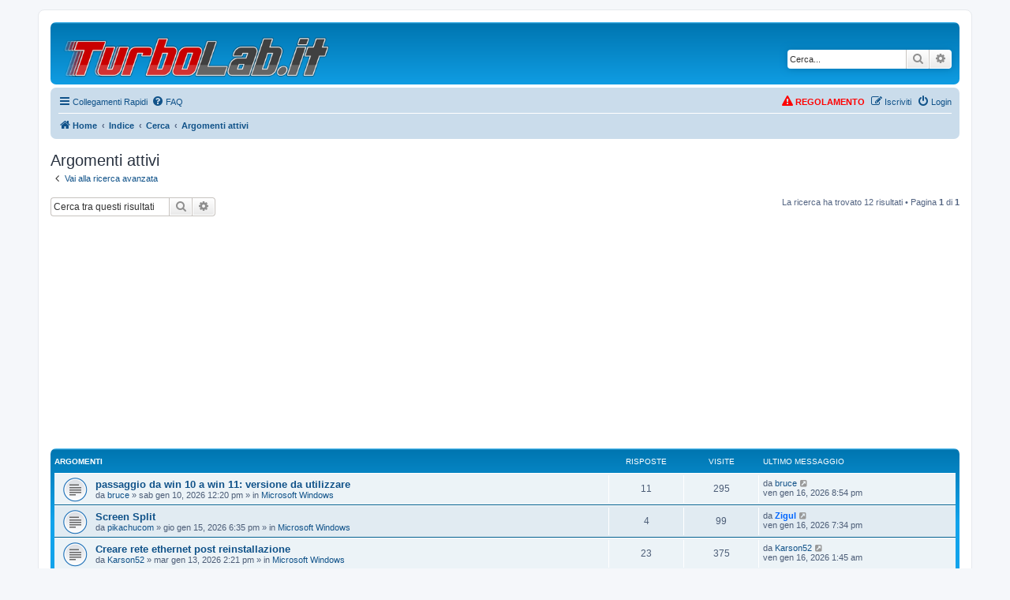

--- FILE ---
content_type: text/html; charset=UTF-8
request_url: https://turbolab.it/forum/search.php?search_id=active_topics&sid=cda8b3aa02ad210143833edab77d659d
body_size: 11581
content:
<!DOCTYPE html>
<html dir="ltr" lang="it">
<head>
<meta charset="utf-8" />
<meta http-equiv="X-UA-Compatible" content="IE=edge">
<meta name="viewport" content="width=device-width, initial-scale=1" />

        <link href="./mobiquo/smartbanner/manifest.json" rel="manifest">
        
        <meta name="apple-itunes-app" content="app-id=307880732, affiliate-data=at=10lR7C, app-argument=tapatalk://turbolab.it/forum/?ttfid=66776&location=search" />
        
<title>TurboLab.it - Argomenti attivi</title>

	<link rel="alternate" type="application/atom+xml" title="Feed - TurboLab.it" href="/forum/feed?sid=613bc4305c85500719339fcb888488b0">		<link rel="alternate" type="application/atom+xml" title="Feed - Tutti i forum" href="/forum/feed/forums?sid=613bc4305c85500719339fcb888488b0">	<link rel="alternate" type="application/atom+xml" title="Feed - Nuovi argomenti" href="/forum/feed/topics?sid=613bc4305c85500719339fcb888488b0">	<link rel="alternate" type="application/atom+xml" title="Feed - Argomenti attivi" href="/forum/feed/topics_active?sid=613bc4305c85500719339fcb888488b0">			

<!--
	phpBB style name: prosilver
	Based on style:   prosilver (this is the default phpBB3 style)
	Original author:  Tom Beddard ( http://www.subBlue.com/ )
	Modified by:
-->

<link href="./assets/css/font-awesome.min.css?assets_version=1113" rel="stylesheet">
<link href="./styles/prosilver/theme/stylesheet.css?assets_version=1113" rel="stylesheet">
<link href="./styles/prosilver/theme/it/stylesheet.css?assets_version=1113" rel="stylesheet">




<!--[if lte IE 9]>
	<link href="./styles/prosilver/theme/tweaks.css?assets_version=1113" rel="stylesheet">
<![endif]-->

<meta name="description" content="Il forum italiano su PC, Internet e smartphone">
<meta name="twitter:card" content="summary">
<meta name="twitter:site" content="@TurboLabIt">
<meta property="og:locale" content="it_IT">
<meta property="og:site_name" content="TurboLab.it">
<meta property="og:url" content="https://turbolab.it/forum/search.php?search_id=active_topicscda8b3aa02ad210143833edab77d659d">
<meta property="og:type" content="website">
<meta property="og:title" content="Argomenti attivi">
<meta property="og:description" content="Il forum italiano su PC, Internet e smartphone">

<!-- START TurboLab.it integration 01-header.html.twig -->
<link rel="shortcut icon" href="/favicon.ico" />
<link rel="manifest" crossorigin="use-credentials" href="/manifest.json">
<link rel="preload" href="/build/forum.db9efe12.css" as="style" onload="this.onload=null;this.rel='stylesheet'">

        <script>window.tliExpectAxx = true;</script>

<script async src="https://pagead2.googlesyndication.com/pagead/js/adsbygoogle.js?client=ca-pub-1454166339150429"
        crossorigin="anonymous"></script>

<script async src="https://fundingchoicesmessages.google.com/i/pub-1454166339150429?ers=1"></script><script>(function() {function signalGooglefcPresent() {if (!window.frames['googlefcPresent']) {if (document.body) {const iframe = document.createElement('iframe'); iframe.style = 'width: 0; height: 0; border: none; z-index: -1000; left: -1000px; top: -1000px;'; iframe.style.display = 'none'; iframe.name = 'googlefcPresent'; document.body.appendChild(iframe);} else {setTimeout(signalGooglefcPresent, 0);}}}signalGooglefcPresent();})();</script>

<!-- END TurboLab.it integration 01-header.html.twig -->



					<!-- Global site tag (gtag.js) - Google Analytics -->
		<script async src="https://www.googletagmanager.com/gtag/js?id=G-BMZ19KGXP8"></script>
		<script>
			window.dataLayer = window.dataLayer || [];
			function gtag(){dataLayer.push(arguments);}
			gtag('js', new Date());

			gtag('config', 'G-BMZ19KGXP8', {'anonymize_ip': true,});
		</script>
	
</head>
<body id="phpbb" class="nojs notouch section-search ltr ">


<div id="wrap" class="wrap">
	<a id="top" class="top-anchor" accesskey="t"></a>
	<div id="page-header">
		<div class="headerbar" role="banner">
					<div class="inner">

			<div id="site-description" class="site-description">
		<a id="logo" class="logo" href="https://turbolab.it" title="Home">
					<span class="site_logo"></span>
				</a>
				<h1>TurboLab.it</h1>
				<p>Il forum italiano su PC, Internet e smartphone</p>
				<p class="skiplink"><a href="#start_here">Passa al contenuto</a></p>
			</div>

									<div id="search-box" class="search-box search-header" role="search">
				<form action="./search.php?sid=613bc4305c85500719339fcb888488b0" method="get" id="search">
				<fieldset>
					<input name="keywords" id="keywords" type="search" maxlength="128" title="Ricerca per termini" class="inputbox search tiny" size="20" value="" placeholder="Cerca..." />
					<button class="button button-search" type="submit" title="Cerca">
						<i class="icon fa-search fa-fw" aria-hidden="true"></i><span class="sr-only">Cerca</span>
					</button>
					<a href="./search.php?sid=613bc4305c85500719339fcb888488b0" class="button button-search-end" title="Ricerca avanzata">
						<i class="icon fa-cog fa-fw" aria-hidden="true"></i><span class="sr-only">Ricerca avanzata</span>
					</a>
					<input type="hidden" name="sid" value="613bc4305c85500719339fcb888488b0" />

				</fieldset>
				</form>
			</div>
						
			</div>
					</div>
				<div class="navbar" role="navigation">
	<div class="inner">

	<ul id="nav-main" class="nav-main linklist" role="menubar">

		<li id="quick-links" class="quick-links dropdown-container responsive-menu" data-skip-responsive="true">
			<a href="#" class="dropdown-trigger">
				<i class="icon fa-bars fa-fw" aria-hidden="true"></i><span>Collegamenti Rapidi</span>
			</a>
			<div class="dropdown">
				<div class="pointer"><div class="pointer-inner"></div></div>
				<ul class="dropdown-contents" role="menu">
					
											<li class="separator"></li>
																									<li>
								<a href="./search.php?search_id=unanswered&amp;sid=613bc4305c85500719339fcb888488b0" role="menuitem">
									<i class="icon fa-file-o fa-fw icon-gray" aria-hidden="true"></i><span>Argomenti senza risposta</span>
								</a>
							</li>
							<li>
								<a href="./search.php?search_id=active_topics&amp;sid=613bc4305c85500719339fcb888488b0" role="menuitem">
									<i class="icon fa-file-o fa-fw icon-blue" aria-hidden="true"></i><span>Argomenti attivi</span>
								</a>
							</li>
							<li class="separator"></li>
							<li>
								<a href="./search.php?sid=613bc4305c85500719339fcb888488b0" role="menuitem">
									<i class="icon fa-search fa-fw" aria-hidden="true"></i><span>Cerca</span>
								</a>
							</li>
					
										<li class="separator"></li>

						<li>
		<a href="/forum/thankslist?sid=613bc4305c85500719339fcb888488b0"  role="menuitem">
			<i class="icon fa-thumbs-o-up fa-fw" aria-hidden="true"></i><span>Thanks list</span>
		</a>
	</li>
				</ul>
			</div>
		</li>

				<li data-skip-responsive="true">
			<a href="/forum/help/faq?sid=613bc4305c85500719339fcb888488b0" rel="help" title="FAQ (Domande Frequenti)" role="menuitem">
				<i class="icon fa-question-circle fa-fw" aria-hidden="true"></i><span>FAQ</span>
			</a>
		</li>
						
			<li class="rightside"  data-skip-responsive="true">
			<a href="./ucp.php?mode=login&amp;redirect=search.php%3Fsearch_id%3Dactive_topics&amp;sid=613bc4305c85500719339fcb888488b0" title="Login" accesskey="x" role="menuitem">
				<i class="icon fa-power-off fa-fw" aria-hidden="true"></i><span>Login</span>
			</a>
		</li>
					<li class="rightside" data-skip-responsive="true">
				<a href="./ucp.php?mode=register&amp;sid=613bc4305c85500719339fcb888488b0" role="menuitem">
					<i class="icon fa-pencil-square-o  fa-fw" aria-hidden="true"></i><span>Iscriviti</span>
				</a>
			</li>
						</ul>

	<ul id="nav-breadcrumbs" class="nav-breadcrumbs linklist navlinks" role="menubar">
				
		
		<li class="breadcrumbs" itemscope itemtype="https://schema.org/BreadcrumbList">

							<span class="crumb" itemtype="https://schema.org/ListItem" itemprop="itemListElement" itemscope><a itemprop="item" href="https://turbolab.it" data-navbar-reference="home"><i class="icon fa-home fa-fw" aria-hidden="true"></i><span itemprop="name">Home</span></a><meta itemprop="position" content="1" /></span>
			
							<span class="crumb" itemtype="https://schema.org/ListItem" itemprop="itemListElement" itemscope><a itemprop="item" href="./index.php?sid=613bc4305c85500719339fcb888488b0" accesskey="h" data-navbar-reference="index"><span itemprop="name">Indice</span></a><meta itemprop="position" content="2" /></span>

											
								<span class="crumb" itemtype="https://schema.org/ListItem" itemprop="itemListElement" itemscope><a itemprop="item" href="./search.php?sid=613bc4305c85500719339fcb888488b0"><span itemprop="name">Cerca</span></a><meta itemprop="position" content="3" /></span>
															
								<span class="crumb" itemtype="https://schema.org/ListItem" itemprop="itemListElement" itemscope><a itemprop="item" href="./search.php?search_id=active_topics&amp;sid=613bc4305c85500719339fcb888488b0"><span itemprop="name">Argomenti attivi</span></a><meta itemprop="position" content="4" /></span>
							
					</li>

		
					<li class="rightside responsive-search">
				<a href="./search.php?sid=613bc4305c85500719339fcb888488b0" title="Visualizza le opzioni di ricerca avanzata" role="menuitem">
					<i class="icon fa-search fa-fw" aria-hidden="true"></i><span class="sr-only">Cerca</span>
				</a>
			</li>
			</ul>

	</div>
</div>
	</div>

	
	<a id="start_here" class="anchor"></a>
	<div id="page-body" class="page-body" role="main">
		
		
<!-- START TurboLab.it integration 09-overall-header.html.twig -->

        <div class="tli-handstop"
     style="border-style: dashed; border-width: thick; border-color: red; margin-bottom:10px; display: block; padding: 5px; display:none;">
    <img loading="lazy" src="/images/handstop.png" class="economics-handstop-icon" width="50" style="padding: 10px; float: left" />
    <p>Per favore, <a href="/3557">aggiungi <em>TurboLab.it</em> alle eccezioni del tuo <strong>Ad Blocker</strong></a>.
        Siamo un progetto no-profit, e la pubblicità è indispensabile per pagare le spese. Grazie per il tuo "unblock"!</p>
    <p>In ogni caso, rispettiamo la tua scelta: se deciderai di non sbloccarci, potrai comunque utilizzare il sito senza alcuna limitazione.</p>
    <p style="margin-bottom: 0px; text-align: center"><a href="#" class="economics-hide-handstop">Nascondi avviso per 3 giorni</a></p>
</div>

<div id="tli-darken"></div>




<!-- END TurboLab.it integration 09-overall-header.html.twig -->


<h2 class="searchresults-title">Argomenti attivi</h2>

	<p class="advanced-search-link">
		<a class="arrow-left" href="./search.php?sid=613bc4305c85500719339fcb888488b0" title="Ricerca avanzata">
			<i class="icon fa-angle-left fa-fw icon-black" aria-hidden="true"></i><span>Vai alla ricerca avanzata</span>
		</a>
	</p>


	<div class="action-bar bar-top">

			<div class="search-box" role="search">
			<form method="post" action="./search.php?st=7&amp;sk=t&amp;sd=d&amp;sr=topics&amp;sid=613bc4305c85500719339fcb888488b0&amp;search_id=active_topics">
			<fieldset>
				<input class="inputbox search tiny" type="search" name="add_keywords" id="add_keywords" value="" placeholder="Cerca tra questi risultati" />
				<button class="button button-search" type="submit" title="Cerca">
					<i class="icon fa-search fa-fw" aria-hidden="true"></i><span class="sr-only">Cerca</span>
				</button>
				<a href="./search.php?sid=613bc4305c85500719339fcb888488b0" class="button button-search-end" title="Ricerca avanzata">
					<i class="icon fa-cog fa-fw" aria-hidden="true"></i><span class="sr-only">Ricerca avanzata</span>
				</a>
			</fieldset>
			</form>
		</div>
	
		
		<div class="pagination">
						La ricerca ha trovato 12 risultati
							 &bull; Pagina <strong>1</strong> di <strong>1</strong>
					</div>
	</div>


		<div class="forumbg">

		<div class="inner">
		<ul class="topiclist">
			<li class="header">
				<dl class="row-item">
					<dt><div class="list-inner">Argomenti</div></dt>
					<dd class="posts">Risposte</dd>
					<dd class="views">Visite </dd>
					<dd class="lastpost"><span>Ultimo messaggio</span></dd>
									</dl>
			</li>
		</ul>
		<ul class="topiclist topics">

								<li class="row bg1">
				<dl class="row-item topic_read">
					<dt title="Non ci sono nuovi messaggi in questo argomento.">
												<div class="list-inner">
																					<a href="./viewtopic.php?t=13818&amp;sid=613bc4305c85500719339fcb888488b0" class="topictitle">passaggio da win 10 a win 11: versione da utilizzare</a>
																												<br />
							
															<div class="responsive-show" style="display: none;">
									Ultimo messaggio da <a href="./memberlist.php?mode=viewprofile&amp;u=351&amp;sid=613bc4305c85500719339fcb888488b0" class="username">bruce</a> &laquo; <a href="./viewtopic.php?p=104685&amp;sid=613bc4305c85500719339fcb888488b0#p104685" title="Vai all’ultimo messaggio"><time datetime="2026-01-16T19:54:24+00:00">ven gen 16, 2026 8:54 pm</time></a>
									<br />Inviato in <a href="./viewforum.php?f=9&amp;sid=613bc4305c85500719339fcb888488b0">Microsoft Windows</a>
								</div>
							<span class="responsive-show left-box" style="display: none;">Risposte: <strong>11</strong></span>							
							<div class="responsive-hide left-box">
																																da <a href="./memberlist.php?mode=viewprofile&amp;u=351&amp;sid=613bc4305c85500719339fcb888488b0" class="username">bruce</a> &raquo; <time datetime="2026-01-10T11:20:56+00:00">sab gen 10, 2026 12:20 pm</time> &raquo; in <a href="./viewforum.php?f=9&amp;sid=613bc4305c85500719339fcb888488b0">Microsoft Windows</a>
															</div>

							
													</div>
					</dt>
					<dd class="posts">11 <dfn>Risposte</dfn></dd>
					<dd class="views">295 <dfn>Visite </dfn></dd>
					<dd class="lastpost">
						<span><dfn>Ultimo messaggio </dfn>da <a href="./memberlist.php?mode=viewprofile&amp;u=351&amp;sid=613bc4305c85500719339fcb888488b0" class="username">bruce</a>															<a href="./viewtopic.php?p=104685&amp;sid=613bc4305c85500719339fcb888488b0#p104685" title="Vai all’ultimo messaggio">
									<i class="icon fa-external-link-square fa-fw icon-lightgray icon-md" aria-hidden="true"></i><span class="sr-only"></span>
								</a>
														<br /><time datetime="2026-01-16T19:54:24+00:00">ven gen 16, 2026 8:54 pm</time>
						</span>
					</dd>
									</dl>
			</li>
											<li class="row bg2">
				<dl class="row-item topic_read">
					<dt title="Non ci sono nuovi messaggi in questo argomento.">
												<div class="list-inner">
																					<a href="./viewtopic.php?t=13823&amp;sid=613bc4305c85500719339fcb888488b0" class="topictitle">Screen Split</a>
																												<br />
							
															<div class="responsive-show" style="display: none;">
									Ultimo messaggio da <a href="./memberlist.php?mode=viewprofile&amp;u=6941&amp;sid=613bc4305c85500719339fcb888488b0" style="color: #0066FF;" class="username-coloured">Zigul</a> &laquo; <a href="./viewtopic.php?p=104684&amp;sid=613bc4305c85500719339fcb888488b0#p104684" title="Vai all’ultimo messaggio"><time datetime="2026-01-16T18:34:05+00:00">ven gen 16, 2026 7:34 pm</time></a>
									<br />Inviato in <a href="./viewforum.php?f=9&amp;sid=613bc4305c85500719339fcb888488b0">Microsoft Windows</a>
								</div>
							<span class="responsive-show left-box" style="display: none;">Risposte: <strong>4</strong></span>							
							<div class="responsive-hide left-box">
																																da <a href="./memberlist.php?mode=viewprofile&amp;u=1637&amp;sid=613bc4305c85500719339fcb888488b0" class="username">pikachucom</a> &raquo; <time datetime="2026-01-15T17:35:09+00:00">gio gen 15, 2026 6:35 pm</time> &raquo; in <a href="./viewforum.php?f=9&amp;sid=613bc4305c85500719339fcb888488b0">Microsoft Windows</a>
															</div>

							
													</div>
					</dt>
					<dd class="posts">4 <dfn>Risposte</dfn></dd>
					<dd class="views">99 <dfn>Visite </dfn></dd>
					<dd class="lastpost">
						<span><dfn>Ultimo messaggio </dfn>da <a href="./memberlist.php?mode=viewprofile&amp;u=6941&amp;sid=613bc4305c85500719339fcb888488b0" style="color: #0066FF;" class="username-coloured">Zigul</a>															<a href="./viewtopic.php?p=104684&amp;sid=613bc4305c85500719339fcb888488b0#p104684" title="Vai all’ultimo messaggio">
									<i class="icon fa-external-link-square fa-fw icon-lightgray icon-md" aria-hidden="true"></i><span class="sr-only"></span>
								</a>
														<br /><time datetime="2026-01-16T18:34:05+00:00">ven gen 16, 2026 7:34 pm</time>
						</span>
					</dd>
									</dl>
			</li>
											<li class="row bg1">
				<dl class="row-item topic_read">
					<dt title="Non ci sono nuovi messaggi in questo argomento.">
												<div class="list-inner">
																					<a href="./viewtopic.php?t=13821&amp;sid=613bc4305c85500719339fcb888488b0" class="topictitle">Creare rete ethernet post reinstallazione</a>
																												<br />
							
															<div class="responsive-show" style="display: none;">
									Ultimo messaggio da <a href="./memberlist.php?mode=viewprofile&amp;u=7492&amp;sid=613bc4305c85500719339fcb888488b0" class="username">Karson52</a> &laquo; <a href="./viewtopic.php?p=104679&amp;sid=613bc4305c85500719339fcb888488b0#p104679" title="Vai all’ultimo messaggio"><time datetime="2026-01-16T00:45:38+00:00">ven gen 16, 2026 1:45 am</time></a>
									<br />Inviato in <a href="./viewforum.php?f=9&amp;sid=613bc4305c85500719339fcb888488b0">Microsoft Windows</a>
								</div>
							<span class="responsive-show left-box" style="display: none;">Risposte: <strong>23</strong></span>							
							<div class="responsive-hide left-box">
																																da <a href="./memberlist.php?mode=viewprofile&amp;u=7492&amp;sid=613bc4305c85500719339fcb888488b0" class="username">Karson52</a> &raquo; <time datetime="2026-01-13T13:21:04+00:00">mar gen 13, 2026 2:21 pm</time> &raquo; in <a href="./viewforum.php?f=9&amp;sid=613bc4305c85500719339fcb888488b0">Microsoft Windows</a>
															</div>

							
													</div>
					</dt>
					<dd class="posts">23 <dfn>Risposte</dfn></dd>
					<dd class="views">375 <dfn>Visite </dfn></dd>
					<dd class="lastpost">
						<span><dfn>Ultimo messaggio </dfn>da <a href="./memberlist.php?mode=viewprofile&amp;u=7492&amp;sid=613bc4305c85500719339fcb888488b0" class="username">Karson52</a>															<a href="./viewtopic.php?p=104679&amp;sid=613bc4305c85500719339fcb888488b0#p104679" title="Vai all’ultimo messaggio">
									<i class="icon fa-external-link-square fa-fw icon-lightgray icon-md" aria-hidden="true"></i><span class="sr-only"></span>
								</a>
														<br /><time datetime="2026-01-16T00:45:38+00:00">ven gen 16, 2026 1:45 am</time>
						</span>
					</dd>
									</dl>
			</li>
											<li class="row bg2">
				<dl class="row-item topic_read">
					<dt title="Non ci sono nuovi messaggi in questo argomento.">
												<div class="list-inner">
																					<a href="./viewtopic.php?t=13822&amp;sid=613bc4305c85500719339fcb888488b0" class="topictitle">Partizionare e Formattare SSD interno</a>
																												<br />
							
															<div class="responsive-show" style="display: none;">
									Ultimo messaggio da <a href="./memberlist.php?mode=viewprofile&amp;u=2115&amp;sid=613bc4305c85500719339fcb888488b0" class="username">Pulcepiccola</a> &laquo; <a href="./viewtopic.php?p=104673&amp;sid=613bc4305c85500719339fcb888488b0#p104673" title="Vai all’ultimo messaggio"><time datetime="2026-01-15T16:01:33+00:00">gio gen 15, 2026 5:01 pm</time></a>
									<br />Inviato in <a href="./viewforum.php?f=10&amp;sid=613bc4305c85500719339fcb888488b0">GNU/Linux</a>
								</div>
							<span class="responsive-show left-box" style="display: none;">Risposte: <strong>5</strong></span>							
							<div class="responsive-hide left-box">
																																da <a href="./memberlist.php?mode=viewprofile&amp;u=2115&amp;sid=613bc4305c85500719339fcb888488b0" class="username">Pulcepiccola</a> &raquo; <time datetime="2026-01-14T11:51:55+00:00">mer gen 14, 2026 12:51 pm</time> &raquo; in <a href="./viewforum.php?f=10&amp;sid=613bc4305c85500719339fcb888488b0">GNU/Linux</a>
															</div>

							
													</div>
					</dt>
					<dd class="posts">5 <dfn>Risposte</dfn></dd>
					<dd class="views">136 <dfn>Visite </dfn></dd>
					<dd class="lastpost">
						<span><dfn>Ultimo messaggio </dfn>da <a href="./memberlist.php?mode=viewprofile&amp;u=2115&amp;sid=613bc4305c85500719339fcb888488b0" class="username">Pulcepiccola</a>															<a href="./viewtopic.php?p=104673&amp;sid=613bc4305c85500719339fcb888488b0#p104673" title="Vai all’ultimo messaggio">
									<i class="icon fa-external-link-square fa-fw icon-lightgray icon-md" aria-hidden="true"></i><span class="sr-only"></span>
								</a>
														<br /><time datetime="2026-01-15T16:01:33+00:00">gio gen 15, 2026 5:01 pm</time>
						</span>
					</dd>
									</dl>
			</li>
											<li class="row bg1">
				<dl class="row-item sticky_read">
					<dt title="Non ci sono nuovi messaggi in questo argomento.">
												<div class="list-inner">
																					<a href="./viewtopic.php?t=13809&amp;sid=613bc4305c85500719339fcb888488b0" class="topictitle">Il lato del cazzeggio digitale (2026)</a>
																												<br />
							
															<div class="responsive-show" style="display: none;">
									Ultimo messaggio da <a href="./memberlist.php?mode=viewprofile&amp;u=318&amp;sid=613bc4305c85500719339fcb888488b0" style="color: #0066FF;" class="username-coloured">speedyant</a> &laquo; <a href="./viewtopic.php?p=104653&amp;sid=613bc4305c85500719339fcb888488b0#p104653" title="Vai all’ultimo messaggio"><time datetime="2026-01-14T17:51:55+00:00">mer gen 14, 2026 6:51 pm</time></a>
									<br />Inviato in <a href="./viewforum.php?f=23&amp;sid=613bc4305c85500719339fcb888488b0">Il circolo degli informatici</a>
								</div>
							<span class="responsive-show left-box" style="display: none;">Risposte: <strong>6</strong></span>							
							<div class="responsive-hide left-box">
																																da <a href="./memberlist.php?mode=viewprofile&amp;u=60&amp;sid=613bc4305c85500719339fcb888488b0" style="color: #AA0000;" class="username-coloured">crazy.cat</a> &raquo; <time datetime="2026-01-01T17:24:56+00:00">gio gen 01, 2026 6:24 pm</time> &raquo; in <a href="./viewforum.php?f=23&amp;sid=613bc4305c85500719339fcb888488b0">Il circolo degli informatici</a>
															</div>

							
													</div>
					</dt>
					<dd class="posts">6 <dfn>Risposte</dfn></dd>
					<dd class="views">552 <dfn>Visite </dfn></dd>
					<dd class="lastpost">
						<span><dfn>Ultimo messaggio </dfn>da <a href="./memberlist.php?mode=viewprofile&amp;u=318&amp;sid=613bc4305c85500719339fcb888488b0" style="color: #0066FF;" class="username-coloured">speedyant</a>															<a href="./viewtopic.php?p=104653&amp;sid=613bc4305c85500719339fcb888488b0#p104653" title="Vai all’ultimo messaggio">
									<i class="icon fa-external-link-square fa-fw icon-lightgray icon-md" aria-hidden="true"></i><span class="sr-only"></span>
								</a>
														<br /><time datetime="2026-01-14T17:51:55+00:00">mer gen 14, 2026 6:51 pm</time>
						</span>
					</dd>
									</dl>
			</li>
											<li class="row bg2">
				<dl class="row-item topic_read">
					<dt title="Non ci sono nuovi messaggi in questo argomento.">
												<div class="list-inner">
																					<a href="./viewtopic.php?t=13820&amp;sid=613bc4305c85500719339fcb888488b0" class="topictitle">download con apertura automatica del file (Win10)</a>
																												<br />
							
															<div class="responsive-show" style="display: none;">
									Ultimo messaggio da <a href="./memberlist.php?mode=viewprofile&amp;u=6941&amp;sid=613bc4305c85500719339fcb888488b0" style="color: #0066FF;" class="username-coloured">Zigul</a> &laquo; <a href="./viewtopic.php?p=104651&amp;sid=613bc4305c85500719339fcb888488b0#p104651" title="Vai all’ultimo messaggio"><time datetime="2026-01-14T14:49:47+00:00">mer gen 14, 2026 3:49 pm</time></a>
									<br />Inviato in <a href="./viewforum.php?f=9&amp;sid=613bc4305c85500719339fcb888488b0">Microsoft Windows</a>
								</div>
							<span class="responsive-show left-box" style="display: none;">Risposte: <strong>11</strong></span>							
							<div class="responsive-hide left-box">
																																da <a href="./memberlist.php?mode=viewprofile&amp;u=5864&amp;sid=613bc4305c85500719339fcb888488b0" class="username">megima</a> &raquo; <time datetime="2026-01-13T09:07:48+00:00">mar gen 13, 2026 10:07 am</time> &raquo; in <a href="./viewforum.php?f=9&amp;sid=613bc4305c85500719339fcb888488b0">Microsoft Windows</a>
															</div>

							
													</div>
					</dt>
					<dd class="posts">11 <dfn>Risposte</dfn></dd>
					<dd class="views">274 <dfn>Visite </dfn></dd>
					<dd class="lastpost">
						<span><dfn>Ultimo messaggio </dfn>da <a href="./memberlist.php?mode=viewprofile&amp;u=6941&amp;sid=613bc4305c85500719339fcb888488b0" style="color: #0066FF;" class="username-coloured">Zigul</a>															<a href="./viewtopic.php?p=104651&amp;sid=613bc4305c85500719339fcb888488b0#p104651" title="Vai all’ultimo messaggio">
									<i class="icon fa-external-link-square fa-fw icon-lightgray icon-md" aria-hidden="true"></i><span class="sr-only"></span>
								</a>
														<br /><time datetime="2026-01-14T14:49:47+00:00">mer gen 14, 2026 3:49 pm</time>
						</span>
					</dd>
									</dl>
			</li>
											<li class="row bg1">
				<dl class="row-item topic_read_locked">
					<dt title="Questo argomento è bloccato, non puoi modificare o inviare ulteriori messaggi.">
												<div class="list-inner">
																					<a href="./viewtopic.php?t=13800&amp;sid=613bc4305c85500719339fcb888488b0" class="topictitle">Rete ethernet</a>
																												<br />
							
															<div class="responsive-show" style="display: none;">
									Ultimo messaggio da <a href="./memberlist.php?mode=viewprofile&amp;u=60&amp;sid=613bc4305c85500719339fcb888488b0" style="color: #AA0000;" class="username-coloured">crazy.cat</a> &laquo; <a href="./viewtopic.php?p=104635&amp;sid=613bc4305c85500719339fcb888488b0#p104635" title="Vai all’ultimo messaggio"><time datetime="2026-01-13T15:30:00+00:00">mar gen 13, 2026 4:30 pm</time></a>
									<br />Inviato in <a href="./viewforum.php?f=9&amp;sid=613bc4305c85500719339fcb888488b0">Microsoft Windows</a>
								</div>
							<span class="responsive-show left-box" style="display: none;">Risposte: <strong>64</strong></span>							
							<div class="responsive-hide left-box">
																																da <a href="./memberlist.php?mode=viewprofile&amp;u=7492&amp;sid=613bc4305c85500719339fcb888488b0" class="username">Karson52</a> &raquo; <time datetime="2025-12-26T22:11:02+00:00">ven dic 26, 2025 11:11 pm</time> &raquo; in <a href="./viewforum.php?f=9&amp;sid=613bc4305c85500719339fcb888488b0">Microsoft Windows</a>
															</div>

														<div class="pagination">
								<span><i class="icon fa-clone fa-fw" aria-hidden="true"></i></span>
								<ul>
																	<li><a class="button" href="./viewtopic.php?t=13800&amp;sid=613bc4305c85500719339fcb888488b0">1</a></li>
																										<li><a class="button" href="./viewtopic.php?t=13800&amp;sid=613bc4305c85500719339fcb888488b0&amp;start=25">2</a></li>
																										<li><a class="button" href="./viewtopic.php?t=13800&amp;sid=613bc4305c85500719339fcb888488b0&amp;start=50">3</a></li>
																																																			</ul>
							</div>
							
													</div>
					</dt>
					<dd class="posts">64 <dfn>Risposte</dfn></dd>
					<dd class="views">1557 <dfn>Visite </dfn></dd>
					<dd class="lastpost">
						<span><dfn>Ultimo messaggio </dfn>da <a href="./memberlist.php?mode=viewprofile&amp;u=60&amp;sid=613bc4305c85500719339fcb888488b0" style="color: #AA0000;" class="username-coloured">crazy.cat</a>															<a href="./viewtopic.php?p=104635&amp;sid=613bc4305c85500719339fcb888488b0#p104635" title="Vai all’ultimo messaggio">
									<i class="icon fa-external-link-square fa-fw icon-lightgray icon-md" aria-hidden="true"></i><span class="sr-only"></span>
								</a>
														<br /><time datetime="2026-01-13T15:30:00+00:00">mar gen 13, 2026 4:30 pm</time>
						</span>
					</dd>
									</dl>
			</li>
											<li class="row bg2">
				<dl class="row-item topic_read">
					<dt style="background-image: url(./images/icons/misc/thinking.gif); background-repeat: no-repeat;" title="Non ci sono nuovi messaggi in questo argomento.">
												<div class="list-inner">
																					<a href="./viewtopic.php?t=13775&amp;sid=613bc4305c85500719339fcb888488b0" class="topictitle">Commenti a &quot;Come ripristinare la condivisione delle cartelle in Windows 11&quot;</a>
																												<br />
							
															<div class="responsive-show" style="display: none;">
									Ultimo messaggio da <a href="./memberlist.php?mode=viewprofile&amp;u=7518&amp;sid=613bc4305c85500719339fcb888488b0" class="username">Meronzi</a> &laquo; <a href="./viewtopic.php?p=104633&amp;sid=613bc4305c85500719339fcb888488b0#p104633" title="Vai all’ultimo messaggio"><time datetime="2026-01-13T14:59:25+00:00">mar gen 13, 2026 3:59 pm</time></a>
									<br />Inviato in <a href="./viewforum.php?f=26&amp;sid=613bc4305c85500719339fcb888488b0">Commenti agli articoli</a>
								</div>
							<span class="responsive-show left-box" style="display: none;">Risposte: <strong>3</strong></span>							
							<div class="responsive-hide left-box">
																																da <a href="./memberlist.php?mode=viewprofile&amp;u=60&amp;sid=613bc4305c85500719339fcb888488b0" style="color: #AA0000;" class="username-coloured">crazy.cat</a> &raquo; <time datetime="2025-11-30T12:37:09+00:00">dom nov 30, 2025 1:37 pm</time> &raquo; in <a href="./viewforum.php?f=26&amp;sid=613bc4305c85500719339fcb888488b0">Commenti agli articoli</a>
															</div>

							
													</div>
					</dt>
					<dd class="posts">3 <dfn>Risposte</dfn></dd>
					<dd class="views">454 <dfn>Visite </dfn></dd>
					<dd class="lastpost">
						<span><dfn>Ultimo messaggio </dfn>da <a href="./memberlist.php?mode=viewprofile&amp;u=7518&amp;sid=613bc4305c85500719339fcb888488b0" class="username">Meronzi</a>															<a href="./viewtopic.php?p=104633&amp;sid=613bc4305c85500719339fcb888488b0#p104633" title="Vai all’ultimo messaggio">
									<i class="icon fa-external-link-square fa-fw icon-lightgray icon-md" aria-hidden="true"></i><span class="sr-only"></span>
								</a>
														<br /><time datetime="2026-01-13T14:59:25+00:00">mar gen 13, 2026 3:59 pm</time>
						</span>
					</dd>
									</dl>
			</li>
											<li class="row bg1">
				<dl class="row-item topic_read">
					<dt title="Non ci sono nuovi messaggi in questo argomento.">
												<div class="list-inner">
																					<a href="./viewtopic.php?t=13819&amp;sid=613bc4305c85500719339fcb888488b0" class="topictitle">navigazione a tema scuro con firefox 89</a>
																												<br />
							
															<div class="responsive-show" style="display: none;">
									Ultimo messaggio da <a href="./memberlist.php?mode=viewprofile&amp;u=6595&amp;sid=613bc4305c85500719339fcb888488b0" class="username">p060477</a> &laquo; <a href="./viewtopic.php?p=104625&amp;sid=613bc4305c85500719339fcb888488b0#p104625" title="Vai all’ultimo messaggio"><time datetime="2026-01-12T17:56:55+00:00">lun gen 12, 2026 6:56 pm</time></a>
									<br />Inviato in <a href="./viewforum.php?f=9&amp;sid=613bc4305c85500719339fcb888488b0">Microsoft Windows</a>
								</div>
							<span class="responsive-show left-box" style="display: none;">Risposte: <strong>20</strong></span>							
							<div class="responsive-hide left-box">
																																da <a href="./memberlist.php?mode=viewprofile&amp;u=6595&amp;sid=613bc4305c85500719339fcb888488b0" class="username">p060477</a> &raquo; <time datetime="2026-01-10T20:45:05+00:00">sab gen 10, 2026 9:45 pm</time> &raquo; in <a href="./viewforum.php?f=9&amp;sid=613bc4305c85500719339fcb888488b0">Microsoft Windows</a>
															</div>

							
													</div>
					</dt>
					<dd class="posts">20 <dfn>Risposte</dfn></dd>
					<dd class="views">382 <dfn>Visite </dfn></dd>
					<dd class="lastpost">
						<span><dfn>Ultimo messaggio </dfn>da <a href="./memberlist.php?mode=viewprofile&amp;u=6595&amp;sid=613bc4305c85500719339fcb888488b0" class="username">p060477</a>															<a href="./viewtopic.php?p=104625&amp;sid=613bc4305c85500719339fcb888488b0#p104625" title="Vai all’ultimo messaggio">
									<i class="icon fa-external-link-square fa-fw icon-lightgray icon-md" aria-hidden="true"></i><span class="sr-only"></span>
								</a>
														<br /><time datetime="2026-01-12T17:56:55+00:00">lun gen 12, 2026 6:56 pm</time>
						</span>
					</dd>
									</dl>
			</li>
											<li class="row bg2">
				<dl class="row-item topic_read_hot">
					<dt style="background-image: url(./images/icons/misc/thinking.gif); background-repeat: no-repeat;" title="Non ci sono nuovi messaggi in questo argomento.">
												<div class="list-inner">
																					<a href="./viewtopic.php?t=2676&amp;sid=613bc4305c85500719339fcb888488b0" class="topictitle">Commenti a &quot;Questa settimana su TLI (sabato 17 gennaio 2026)&quot;</a>
																												<br />
							
															<div class="responsive-show" style="display: none;">
									Ultimo messaggio da <a href="./memberlist.php?mode=viewprofile&amp;u=7486&amp;sid=613bc4305c85500719339fcb888488b0" class="username">B767-300ER</a> &laquo; <a href="./viewtopic.php?p=104595&amp;sid=613bc4305c85500719339fcb888488b0#p104595" title="Vai all’ultimo messaggio"><time datetime="2026-01-11T09:51:15+00:00">dom gen 11, 2026 10:51 am</time></a>
									<br />Inviato in <a href="./viewforum.php?f=26&amp;sid=613bc4305c85500719339fcb888488b0">Commenti agli articoli</a>
								</div>
							<span class="responsive-show left-box" style="display: none;">Risposte: <strong>200</strong></span>							
							<div class="responsive-hide left-box">
																																da <a href="./memberlist.php?mode=viewprofile&amp;u=5103&amp;sid=613bc4305c85500719339fcb888488b0" class="username">System</a> &raquo; <time datetime="2013-10-07T09:00:31+00:00">lun ott 07, 2013 11:00 am</time> &raquo; in <a href="./viewforum.php?f=26&amp;sid=613bc4305c85500719339fcb888488b0">Commenti agli articoli</a>
															</div>

														<div class="pagination">
								<span><i class="icon fa-clone fa-fw" aria-hidden="true"></i></span>
								<ul>
																	<li><a class="button" href="./viewtopic.php?t=2676&amp;sid=613bc4305c85500719339fcb888488b0">1</a></li>
																										<li class="ellipsis"><span>…</span></li>
																										<li><a class="button" href="./viewtopic.php?t=2676&amp;sid=613bc4305c85500719339fcb888488b0&amp;start=100">5</a></li>
																										<li><a class="button" href="./viewtopic.php?t=2676&amp;sid=613bc4305c85500719339fcb888488b0&amp;start=125">6</a></li>
																										<li><a class="button" href="./viewtopic.php?t=2676&amp;sid=613bc4305c85500719339fcb888488b0&amp;start=150">7</a></li>
																										<li><a class="button" href="./viewtopic.php?t=2676&amp;sid=613bc4305c85500719339fcb888488b0&amp;start=175">8</a></li>
																										<li><a class="button" href="./viewtopic.php?t=2676&amp;sid=613bc4305c85500719339fcb888488b0&amp;start=200">9</a></li>
																																																			</ul>
							</div>
							
													</div>
					</dt>
					<dd class="posts">200 <dfn>Risposte</dfn></dd>
					<dd class="views">89081 <dfn>Visite </dfn></dd>
					<dd class="lastpost">
						<span><dfn>Ultimo messaggio </dfn>da <a href="./memberlist.php?mode=viewprofile&amp;u=7486&amp;sid=613bc4305c85500719339fcb888488b0" class="username">B767-300ER</a>															<a href="./viewtopic.php?p=104595&amp;sid=613bc4305c85500719339fcb888488b0#p104595" title="Vai all’ultimo messaggio">
									<i class="icon fa-external-link-square fa-fw icon-lightgray icon-md" aria-hidden="true"></i><span class="sr-only"></span>
								</a>
														<br /><time datetime="2026-01-11T09:51:15+00:00">dom gen 11, 2026 10:51 am</time>
						</span>
					</dd>
									</dl>
			</li>
											<li class="row bg1">
				<dl class="row-item topic_read">
					<dt title="Non ci sono nuovi messaggi in questo argomento.">
												<div class="list-inner">
																					<a href="./viewtopic.php?t=12911&amp;sid=613bc4305c85500719339fcb888488b0" class="topictitle">Come ho ripristinato il BIOS corrotto del mio portatile Acer</a>
																												<br />
							
															<div class="responsive-show" style="display: none;">
									Ultimo messaggio da <a href="./memberlist.php?mode=viewprofile&amp;u=7513&amp;sid=613bc4305c85500719339fcb888488b0" class="username">alexqua</a> &laquo; <a href="./viewtopic.php?p=104590&amp;sid=613bc4305c85500719339fcb888488b0#p104590" title="Vai all’ultimo messaggio"><time datetime="2026-01-10T21:51:43+00:00">sab gen 10, 2026 10:51 pm</time></a>
									<br />Inviato in <a href="./viewforum.php?f=20&amp;sid=613bc4305c85500719339fcb888488b0">Periferiche, componentistica PC &amp; Overclock</a>
								</div>
							<span class="responsive-show left-box" style="display: none;">Risposte: <strong>21</strong></span>							
							<div class="responsive-hide left-box">
																																da <a href="./memberlist.php?mode=viewprofile&amp;u=2261&amp;sid=613bc4305c85500719339fcb888488b0" style="color: #00AA00;" class="username-coloured">CUB3</a> &raquo; <time datetime="2024-05-22T15:48:24+00:00">mer mag 22, 2024 5:48 pm</time> &raquo; in <a href="./viewforum.php?f=20&amp;sid=613bc4305c85500719339fcb888488b0">Periferiche, componentistica PC &amp; Overclock</a>
															</div>

							
													</div>
					</dt>
					<dd class="posts">21 <dfn>Risposte</dfn></dd>
					<dd class="views">6339 <dfn>Visite </dfn></dd>
					<dd class="lastpost">
						<span><dfn>Ultimo messaggio </dfn>da <a href="./memberlist.php?mode=viewprofile&amp;u=7513&amp;sid=613bc4305c85500719339fcb888488b0" class="username">alexqua</a>															<a href="./viewtopic.php?p=104590&amp;sid=613bc4305c85500719339fcb888488b0#p104590" title="Vai all’ultimo messaggio">
									<i class="icon fa-external-link-square fa-fw icon-lightgray icon-md" aria-hidden="true"></i><span class="sr-only"></span>
								</a>
														<br /><time datetime="2026-01-10T21:51:43+00:00">sab gen 10, 2026 10:51 pm</time>
						</span>
					</dd>
									</dl>
			</li>
											<li class="row bg2">
				<dl class="row-item topic_read">
					<dt style="background-image: url(./images/icons/misc/thinking.gif); background-repeat: no-repeat;" title="Non ci sono nuovi messaggi in questo argomento.">
												<div class="list-inner">
																					<a href="./viewtopic.php?t=13817&amp;sid=613bc4305c85500719339fcb888488b0" class="topictitle">Commenti a &quot;Il malware SparkOnSoft continua a diffondersi e a cambiare&quot;</a>
																												<br />
							
															<div class="responsive-show" style="display: none;">
									Ultimo messaggio da <a href="./memberlist.php?mode=viewprofile&amp;u=60&amp;sid=613bc4305c85500719339fcb888488b0" style="color: #AA0000;" class="username-coloured">crazy.cat</a> &laquo; <a href="./viewtopic.php?p=104562&amp;sid=613bc4305c85500719339fcb888488b0#p104562" title="Vai all’ultimo messaggio"><time datetime="2026-01-10T08:56:22+00:00">sab gen 10, 2026 9:56 am</time></a>
									<br />Inviato in <a href="./viewforum.php?f=26&amp;sid=613bc4305c85500719339fcb888488b0">Commenti agli articoli</a>
								</div>
														
							<div class="responsive-hide left-box">
																																da <a href="./memberlist.php?mode=viewprofile&amp;u=60&amp;sid=613bc4305c85500719339fcb888488b0" style="color: #AA0000;" class="username-coloured">crazy.cat</a> &raquo; <time datetime="2026-01-10T08:56:22+00:00">sab gen 10, 2026 9:56 am</time> &raquo; in <a href="./viewforum.php?f=26&amp;sid=613bc4305c85500719339fcb888488b0">Commenti agli articoli</a>
															</div>

							
													</div>
					</dt>
					<dd class="posts">0 <dfn>Risposte</dfn></dd>
					<dd class="views">70 <dfn>Visite </dfn></dd>
					<dd class="lastpost">
						<span><dfn>Ultimo messaggio </dfn>da <a href="./memberlist.php?mode=viewprofile&amp;u=60&amp;sid=613bc4305c85500719339fcb888488b0" style="color: #AA0000;" class="username-coloured">crazy.cat</a>															<a href="./viewtopic.php?p=104562&amp;sid=613bc4305c85500719339fcb888488b0#p104562" title="Vai all’ultimo messaggio">
									<i class="icon fa-external-link-square fa-fw icon-lightgray icon-md" aria-hidden="true"></i><span class="sr-only"></span>
								</a>
														<br /><time datetime="2026-01-10T08:56:22+00:00">sab gen 10, 2026 9:56 am</time>
						</span>
					</dd>
									</dl>
			</li>
							</ul>

		</div>
	</div>
	

<div class="action-bar bottom">
		<form method="post" action="./search.php?st=7&amp;sk=t&amp;sd=d&amp;sr=topics&amp;sid=613bc4305c85500719339fcb888488b0&amp;search_id=active_topics">
		<div class="dropdown-container dropdown-container-left dropdown-button-control sort-tools">
	<span title="Opzioni di visualizzazione e ordinamento" class="button button-secondary dropdown-trigger dropdown-select">
		<i class="icon fa-sort-amount-asc fa-fw" aria-hidden="true"></i>
		<span class="caret"><i class="icon fa-sort-down fa-fw" aria-hidden="true"></i></span>
	</span>
	<div class="dropdown hidden">
		<div class="pointer"><div class="pointer-inner"></div></div>
		<div class="dropdown-contents">
			<fieldset class="display-options">
							<label>Visualizza: <select name="st" id="st"><option value="0">Tutti i risultati</option><option value="1">1 giorno</option><option value="7" selected="selected">7 giorni</option><option value="14">2 settimane</option><option value="30">1 mese</option><option value="90">3 mesi</option><option value="180">6 mesi</option><option value="365">1 anno</option></select></label>
								<hr class="dashed" />
				<input type="submit" class="button2" name="sort" value="Vai" />
						</fieldset>
		</div>
	</div>
</div>
	</form>
		
	<div class="pagination">
		La ricerca ha trovato 12 risultati
					 &bull; Pagina <strong>1</strong> di <strong>1</strong>
			</div>
</div>

<div class="action-bar actions-jump">
		<p class="jumpbox-return">
		<a class="left-box arrow-left" href="./search.php?sid=613bc4305c85500719339fcb888488b0" title="Ricerca avanzata" accesskey="r">
			<i class="icon fa-angle-left fa-fw icon-black" aria-hidden="true"></i><span>Vai alla ricerca avanzata</span>
		</a>
	</p>
	
		<div class="jumpbox dropdown-container dropdown-container-right dropdown-up dropdown-left dropdown-button-control" id="jumpbox">
			<span title="Vai a" class="button button-secondary dropdown-trigger dropdown-select">
				<span>Vai a</span>
				<span class="caret"><i class="icon fa-sort-down fa-fw" aria-hidden="true"></i></span>
			</span>
		<div class="dropdown">
			<div class="pointer"><div class="pointer-inner"></div></div>
			<ul class="dropdown-contents">
																				<li><a href="./viewforum.php?f=5&amp;sid=613bc4305c85500719339fcb888488b0" class="jumpbox-cat-link"> <span> TurboLab.it</span></a></li>
																<li><a href="./viewforum.php?f=6&amp;sid=613bc4305c85500719339fcb888488b0" class="jumpbox-sub-link"><span class="spacer"></span> <span>&#8627; &nbsp; TurboLab.it &amp; dintorni</span></a></li>
																<li><a href="./viewforum.php?f=27&amp;sid=613bc4305c85500719339fcb888488b0" class="jumpbox-sub-link"><span class="spacer"></span><span class="spacer"></span> <span>&#8627; &nbsp; Come partecipare a TurboLab.it</span></a></li>
																<li><a href="./viewforum.php?f=26&amp;sid=613bc4305c85500719339fcb888488b0" class="jumpbox-sub-link"><span class="spacer"></span> <span>&#8627; &nbsp; Commenti agli articoli</span></a></li>
																<li><a href="./viewforum.php?f=7&amp;sid=613bc4305c85500719339fcb888488b0" class="jumpbox-sub-link"><span class="spacer"></span> <span>&#8627; &nbsp; Area prove</span></a></li>
																<li><a href="./viewforum.php?f=8&amp;sid=613bc4305c85500719339fcb888488b0" class="jumpbox-cat-link"> <span> Mondo informatico</span></a></li>
																<li><a href="./viewforum.php?f=9&amp;sid=613bc4305c85500719339fcb888488b0" class="jumpbox-sub-link"><span class="spacer"></span> <span>&#8627; &nbsp; Microsoft Windows</span></a></li>
																<li><a href="./viewforum.php?f=31&amp;sid=613bc4305c85500719339fcb888488b0" class="jumpbox-sub-link"><span class="spacer"></span><span class="spacer"></span> <span>&#8627; &nbsp; Canale &quot;Windows&quot;</span></a></li>
																<li><a href="./viewforum.php?f=28&amp;sid=613bc4305c85500719339fcb888488b0" class="jumpbox-sub-link"><span class="spacer"></span><span class="spacer"></span> <span>&#8627; &nbsp; Procedura TurboLab.it per rimuovere in autonomia qualsiasi malware</span></a></li>
																<li><a href="./viewforum.php?f=32&amp;sid=613bc4305c85500719339fcb888488b0" class="jumpbox-sub-link"><span class="spacer"></span><span class="spacer"></span> <span>&#8627; &nbsp; TurboLab.it Windows Essentials: I 10+ programmi indispensabili da installare dopo la formattazione</span></a></li>
																<li><a href="./viewforum.php?f=10&amp;sid=613bc4305c85500719339fcb888488b0" class="jumpbox-sub-link"><span class="spacer"></span> <span>&#8627; &nbsp; GNU/Linux</span></a></li>
																<li><a href="./viewforum.php?f=33&amp;sid=613bc4305c85500719339fcb888488b0" class="jumpbox-sub-link"><span class="spacer"></span><span class="spacer"></span> <span>&#8627; &nbsp; Canale &quot;Linux&quot;</span></a></li>
																<li><a href="./viewforum.php?f=11&amp;sid=613bc4305c85500719339fcb888488b0" class="jumpbox-sub-link"><span class="spacer"></span> <span>&#8627; &nbsp; Apple &amp; Mac OS X</span></a></li>
																<li><a href="./viewforum.php?f=34&amp;sid=613bc4305c85500719339fcb888488b0" class="jumpbox-sub-link"><span class="spacer"></span><span class="spacer"></span> <span>&#8627; &nbsp; Canale &quot;Mac&quot;</span></a></li>
																<li><a href="./viewforum.php?f=12&amp;sid=613bc4305c85500719339fcb888488b0" class="jumpbox-sub-link"><span class="spacer"></span> <span>&#8627; &nbsp; Programmazione &amp; Web design</span></a></li>
																<li><a href="./viewforum.php?f=39&amp;sid=613bc4305c85500719339fcb888488b0" class="jumpbox-sub-link"><span class="spacer"></span><span class="spacer"></span> <span>&#8627; &nbsp; Canale &quot;Programmazione&quot;</span></a></li>
																<li><a href="./viewforum.php?f=13&amp;sid=613bc4305c85500719339fcb888488b0" class="jumpbox-sub-link"><span class="spacer"></span> <span>&#8627; &nbsp; Gaming &amp; console</span></a></li>
																<li><a href="./viewforum.php?f=38&amp;sid=613bc4305c85500719339fcb888488b0" class="jumpbox-sub-link"><span class="spacer"></span><span class="spacer"></span> <span>&#8627; &nbsp; Canale &quot;Videogiochi&quot;</span></a></li>
																<li><a href="./viewforum.php?f=14&amp;sid=613bc4305c85500719339fcb888488b0" class="jumpbox-cat-link"> <span> Mobile</span></a></li>
																<li><a href="./viewforum.php?f=15&amp;sid=613bc4305c85500719339fcb888488b0" class="jumpbox-sub-link"><span class="spacer"></span> <span>&#8627; &nbsp; Android</span></a></li>
																<li><a href="./viewforum.php?f=30&amp;sid=613bc4305c85500719339fcb888488b0" class="jumpbox-sub-link"><span class="spacer"></span><span class="spacer"></span> <span>&#8627; &nbsp; Canale &quot;Android&quot;</span></a></li>
																<li><a href="./viewforum.php?f=29&amp;sid=613bc4305c85500719339fcb888488b0" class="jumpbox-sub-link"><span class="spacer"></span><span class="spacer"></span> <span>&#8627; &nbsp; TurboLab.it Android Essentials: le 25+ App indispensabili per smartphone e tablet</span></a></li>
																<li><a href="./viewforum.php?f=42&amp;sid=613bc4305c85500719339fcb888488b0" class="jumpbox-sub-link"><span class="spacer"></span><span class="spacer"></span> <span>&#8627; &nbsp; Leggi! qual è il miglior smartphone che posso comprare?</span></a></li>
																<li><a href="./viewforum.php?f=43&amp;sid=613bc4305c85500719339fcb888488b0" class="jumpbox-sub-link"><span class="spacer"></span><span class="spacer"></span> <span>&#8627; &nbsp; ROM, root, bootloader, kernel</span></a></li>
																<li><a href="./viewforum.php?f=16&amp;sid=613bc4305c85500719339fcb888488b0" class="jumpbox-sub-link"><span class="spacer"></span> <span>&#8627; &nbsp; iPhone, iPad, iPod (Apple iOS)</span></a></li>
																<li><a href="./viewforum.php?f=37&amp;sid=613bc4305c85500719339fcb888488b0" class="jumpbox-sub-link"><span class="spacer"></span><span class="spacer"></span> <span>&#8627; &nbsp; Canale &quot;iOS&quot;</span></a></li>
																<li><a href="./viewforum.php?f=18&amp;sid=613bc4305c85500719339fcb888488b0" class="jumpbox-sub-link"><span class="spacer"></span> <span>&#8627; &nbsp; Altri dispositivi mobili</span></a></li>
																<li><a href="./viewforum.php?f=19&amp;sid=613bc4305c85500719339fcb888488b0" class="jumpbox-cat-link"> <span> Hardware</span></a></li>
																<li><a href="./viewforum.php?f=20&amp;sid=613bc4305c85500719339fcb888488b0" class="jumpbox-sub-link"><span class="spacer"></span> <span>&#8627; &nbsp; Periferiche, componentistica PC &amp; Overclock</span></a></li>
																<li><a href="./viewforum.php?f=35&amp;sid=613bc4305c85500719339fcb888488b0" class="jumpbox-sub-link"><span class="spacer"></span><span class="spacer"></span> <span>&#8627; &nbsp; Canale &quot;Hardware&quot;</span></a></li>
																<li><a href="./viewforum.php?f=36&amp;sid=613bc4305c85500719339fcb888488b0" class="jumpbox-sub-link"><span class="spacer"></span><span class="spacer"></span> <span>&#8627; &nbsp; Guida all'acquisto: il PC perfetto secondo TurboLab.it</span></a></li>
																<li><a href="./viewforum.php?f=40&amp;sid=613bc4305c85500719339fcb888488b0" class="jumpbox-sub-link"><span class="spacer"></span><span class="spacer"></span> <span>&#8627; &nbsp; Guida all'acquisto: il miglior PC a 289 € secondo TurboLab.it</span></a></li>
																<li><a href="./viewforum.php?f=21&amp;sid=613bc4305c85500719339fcb888488b0" class="jumpbox-sub-link"><span class="spacer"></span> <span>&#8627; &nbsp; Elettronica</span></a></li>
																<li><a href="./viewforum.php?f=22&amp;sid=613bc4305c85500719339fcb888488b0" class="jumpbox-cat-link"> <span> Riflessioni e commenti</span></a></li>
																<li><a href="./viewforum.php?f=23&amp;sid=613bc4305c85500719339fcb888488b0" class="jumpbox-sub-link"><span class="spacer"></span> <span>&#8627; &nbsp; Il circolo degli informatici</span></a></li>
																<li><a href="./viewforum.php?f=41&amp;sid=613bc4305c85500719339fcb888488b0" class="jumpbox-sub-link"><span class="spacer"></span><span class="spacer"></span> <span>&#8627; &nbsp; Dopo il diploma, laurea in informatica all'università oppure lavoro?</span></a></li>
																<li><a href="./viewforum.php?f=24&amp;sid=613bc4305c85500719339fcb888488b0" class="jumpbox-sub-link"><span class="spacer"></span> <span>&#8627; &nbsp; Il bar sotto casa</span></a></li>
											</ul>
		</div>
	</div>

	</div>

		
<!-- START TurboLab.it integration 90-overall-footer.html.twig -->

        <div class="tli-handstop"
     style="border-style: dashed; border-width: thick; border-color: red; margin-bottom:10px; display: block; padding: 5px; display:none;">
    <img loading="lazy" src="/images/handstop.png" class="economics-handstop-icon" width="50" style="padding: 10px; float: left" />
    <p>Per favore, <a href="/3557">aggiungi <em>TurboLab.it</em> alle eccezioni del tuo <strong>Ad Blocker</strong></a>.
        Siamo un progetto no-profit, e la pubblicità è indispensabile per pagare le spese. Grazie per il tuo "unblock"!</p>
    <p>In ogni caso, rispettiamo la tua scelta: se deciderai di non sbloccarci, potrai comunque utilizzare il sito senza alcuna limitazione.</p>
    <p style="margin-bottom: 0px; text-align: center"><a href="#" class="economics-hide-handstop">Nascondi avviso per 3 giorni</a></p>
</div>

<!-- END TurboLab.it integration 90-overall-footer.html.twig -->
	</div>


<div id="page-footer" class="page-footer" role="contentinfo">
	<div class="navbar" role="navigation">
	<div class="inner">

	<ul id="nav-footer" class="nav-footer linklist" role="menubar">
		<li class="breadcrumbs">
							<span class="crumb"><a href="https://turbolab.it" data-navbar-reference="home"><i class="icon fa-home fa-fw" aria-hidden="true"></i><span>Home</span></a></span>									<span class="crumb"><a href="./index.php?sid=613bc4305c85500719339fcb888488b0" data-navbar-reference="index"><span>Indice</span></a></span>					</li>
		
				<li class="rightside">Tutti gli orari sono <span title="Europa/Roma">UTC+01:00</span></li>
							<li class="rightside">
				<a href="/forum/user/delete_cookies?sid=613bc4305c85500719339fcb888488b0" data-ajax="true" data-refresh="true" role="menuitem">
					<i class="icon fa-trash fa-fw" aria-hidden="true"></i><span>Cancella cookie</span>
				</a>
			</li>
														</ul>

	</div>
</div>

	<div class="copyright">
				<p class="footer-row">
			<span class="footer-copyright">Creato da <a href="https://www.phpbb.com/">phpBB</a>&reg; Forum Software &copy; phpBB Limited</span>
		</p>
				<p class="footer-row">
			<span class="footer-copyright">Traduzione Italiana <a href="https://www.phpbb-italia.it">phpBB-Italia.it</a></span>
		</p>
						<p class="footer-row" role="menu">
			<a class="footer-link" href="./ucp.php?mode=privacy&amp;sid=613bc4305c85500719339fcb888488b0" title="Privacy" role="menuitem">
				<span class="footer-link-text">Privacy</span>
			</a>
			|
			<a class="footer-link" href="./ucp.php?mode=terms&amp;sid=613bc4305c85500719339fcb888488b0" title="Condizioni" role="menuitem">
				<span class="footer-link-text">Condizioni</span>
			</a>
		</p>
					</div>

	<div id="darkenwrapper" class="darkenwrapper" data-ajax-error-title="Errore AJAX" data-ajax-error-text="Si è verificato un errore durante l’elaborazione della richiesta." data-ajax-error-text-abort="Richiesta utente interrotta" data-ajax-error-text-timeout="La tua richiesta è scaduta; riprova." data-ajax-error-text-parsererror="Si è verificato un errore con la richiesta e il server ha restituito una risposta non valida.">
		<div id="darken" class="darken">&nbsp;</div>
	</div>

	<div id="phpbb_alert" class="phpbb_alert" data-l-err="Errore" data-l-timeout-processing-req="Richiesta scaduta.">
		<a href="#" class="alert_close">
			<i class="icon fa-times-circle fa-fw" aria-hidden="true"></i>
		</a>
		<h3 class="alert_title">&nbsp;</h3><p class="alert_text"></p>
	</div>
	<div id="phpbb_confirm" class="phpbb_alert">
		<a href="#" class="alert_close">
			<i class="icon fa-times-circle fa-fw" aria-hidden="true"></i>
		</a>
		<div class="alert_text"></div>
	</div>
</div>

</div>

<div>
	<a id="bottom" class="anchor" accesskey="z"></a>
	</div>

<script src="./assets/javascript/jquery-3.7.1.min.js?assets_version=1113"></script>
<script src="./assets/javascript/core.js?assets_version=1113"></script>


<script>
(function($) {  // Avoid conflicts with other libraries

'use strict';

	phpbb.addAjaxCallback('reporttosfs', function(data) {
		if (data.postid !== "undefined") {
			$('#sfs' + data.postid).hide();
			phpbb.closeDarkenWrapper(5000);
		}
	});

})(jQuery);
</script>
<!-- START TurboLab.it integration 99-footer.html.twig -->

    <script src="https://cdn.jsdelivr.net/npm/js-cookie/dist/js.cookie.min.js" defer></script>

<li id="link-regolamento" class="rightside" data-skip-responsive="true" style="display:none">
    <a href="https://turbolab.it/161" role="menuitem" style="font-weight:bold; color: red;"  title="Regolamento di questa community">
        <i class="icon fa-exclamation-triangle fa-fw" aria-hidden="true"></i><span>REGOLAMENTO </span>
    </a>
</li>


<div class="panel bg2" id="condizioni-inserimento-messaggi-forum" style="text-align: justify;">
    <div class="inner">
        Inserendo un messaggio, dichiari di aver letto e accettato il <a href="https://turbolab.it/161">regolamento di partecipazione</a>.
        Nello specifico, sei consapevole che ti stai assumendo personalmente la totale responsabilità delle tue affermazioni, anche in sede civile e/o penale,
        manlevando i gestori di questo sito da ogni coinvolgimento e/o pretesa di rivalsa.
        Dichiari inoltre di essere consapevole che il messaggio sarà visibile pubblicamente, accetti di diffonderlo con licenza
        <a rel="license" href="//creativecommons.org/licenses/by-nc-sa/3.0/deed.it">CC BY-NC-SA 3.0</a> (con attribuzione a "TurboLab.it") e rinunci ad ogni forma di compensazione (economica o altro).
        Rinunci inoltre esplicitamente a qualsiasi pretesa di <a href="https://turbolab.it/618">cancellazione del messaggio</a>.
    </div>
</div>






<script src="/build/runtime.7e62c878.js" defer></script><script src="/build/forum.0b7380d5.js" defer></script>

<!-- END TurboLab.it integration 99-footer.html.twig -->

<script src="./styles/prosilver/template/forum_fn.js?assets_version=1113"></script>
<script src="./styles/prosilver/template/ajax.js?assets_version=1113"></script>
<script src="./ext/hifikabin/amazonaffiliate/styles/all/template/js/amazonaffiliate.js?assets_version=1113"></script>



<script>
var universalCode;
universalCode = {
	'amazon.co.uk': 'tag=',
	'amazon.com': 'tag=',
	'amazon.fr': 'tag=',
	'amazon.de': 'tag=',
	'amazon.ca': 'tag=',
	'amazon.co.jp': 'tag=',
	'amazon.it': 'tag=turboit08\u002D21',
	'amazon.cn': 'tag=',
	'amazon.es': 'tag=',
	'amazon.com.au': 'tag=',
	'amazon.com.mx': 'tag=',
	'amazon.in': 'tag=',

	'amzn.co.uk': 'tag=',
	'amzn.com': 'tag=',
	'amzn.fr': 'tag=',
	'amzn.de': 'tag=',
	'amzn.ca': 'tag=',
	'amzn.co.jp': 'tag=',
	'amzn.it': 'tag=turboit08\u002D21',
	'amzn.cn': 'tag=',
	'amzn.es': 'tag=',
	'amzn.com.au': 'tag=',
	'amzn.com.mx': 'tag=',
	'amzn.in': 'tag=',
	};
</script>

</body>
</html>


--- FILE ---
content_type: text/html; charset=utf-8
request_url: https://www.google.com/recaptcha/api2/aframe
body_size: 266
content:
<!DOCTYPE HTML><html><head><meta http-equiv="content-type" content="text/html; charset=UTF-8"></head><body><script nonce="odeL9O_IZf3-pSd5k2b3Ag">/** Anti-fraud and anti-abuse applications only. See google.com/recaptcha */ try{var clients={'sodar':'https://pagead2.googlesyndication.com/pagead/sodar?'};window.addEventListener("message",function(a){try{if(a.source===window.parent){var b=JSON.parse(a.data);var c=clients[b['id']];if(c){var d=document.createElement('img');d.src=c+b['params']+'&rc='+(localStorage.getItem("rc::a")?sessionStorage.getItem("rc::b"):"");window.document.body.appendChild(d);sessionStorage.setItem("rc::e",parseInt(sessionStorage.getItem("rc::e")||0)+1);localStorage.setItem("rc::h",'1768594143166');}}}catch(b){}});window.parent.postMessage("_grecaptcha_ready", "*");}catch(b){}</script></body></html>

--- FILE ---
content_type: application/javascript; charset=utf-8
request_url: https://fundingchoicesmessages.google.com/f/AGSKWxXCiHPZ7_qopjphaG_bFb0-ymkX9ItiMdcmtouSyALZMYiPPUzV97fCnFoB_2ittdVwNHq726n7fna5wipHfYbx5I-TW2ns1NFXowWq6-NVwlU8tIQqH0K1PMgd_vFEmnPQaTz3Y4DBZjFgQQunY_0jQbyaQPFx8-otam6SzROXs0VC7sWhm96mE5zb/_/ad_space..advert./site_under./Ad_Index?&ad_zones=
body_size: -1290
content:
window['665b0675-3f19-45ee-9f5d-81c955b763a8'] = true;